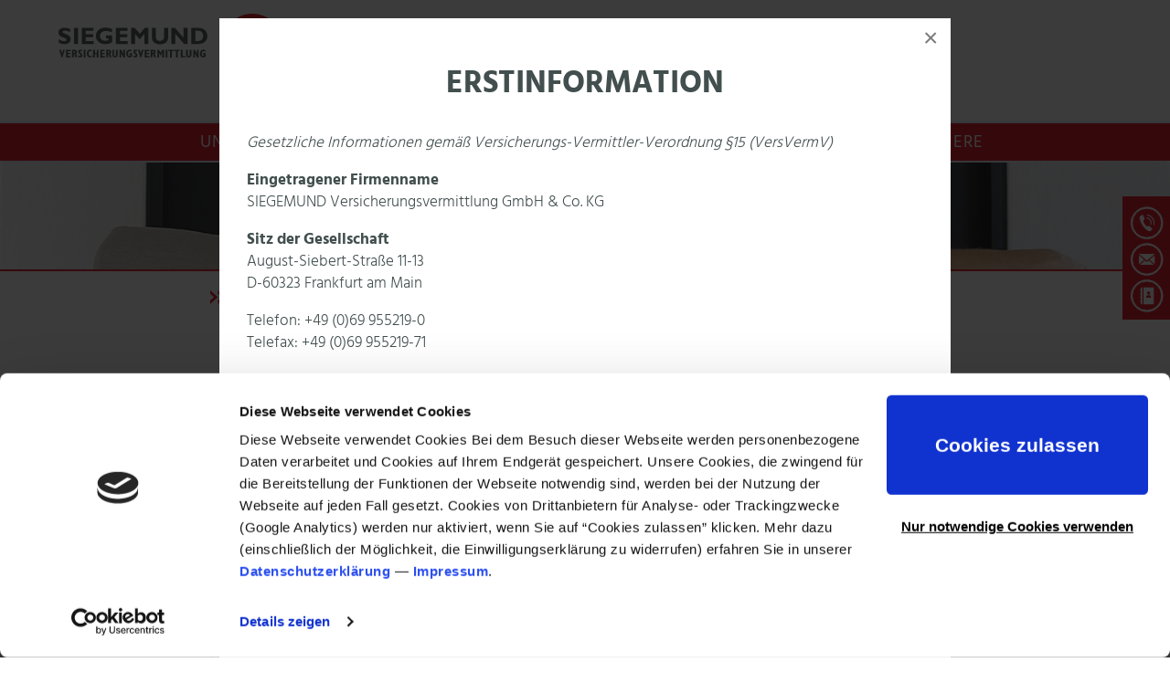

--- FILE ---
content_type: text/html; charset=utf-8
request_url: https://www.siegemund-gmbh.de/mehrfachagentur/versicherungen/versicherungen/sachversicherungen/betriebsunterbrechnung/
body_size: 5480
content:
<!doctype html>
<html class="no-js" lang="">
<head>
    <base href="https://www.siegemund-gmbh.de/"><!--[if lte IE 6]></base><![endif]-->
    
    <!-- Google Consent Mode -->
    <script data-cookieconsent="ignore">
        window.dataLayer = window.dataLayer || [];
        function gtag() {
            dataLayer.push(arguments)
        }
        gtag("consent", "default", {
            ad_storage: "denied",
            analytics_storage: "denied",
            functionality_storage: "denied",
            personalization_storage: "denied",
            security_storage: "granted",
            wait_for_update: 500
        });
        gtag("set", "ads_data_redaction", true);
        gtag("set", "url_passthrough", true);
    </script>
    <!-- End Google Consent Mode-->


    <script id="Cookiebot" src="https://consent.cookiebot.com/uc.js" data-cbid="e4b20f8a-6fb3-4cb3-9fab-eb436cca390b" async></script>


    <!-- Google Tag Manager -->
    <script data-cookieconsent="statistics" type="text/plain">
        (function(w,d,s,l,i){w[l]=w[l]||[];w[l].push({'gtm.start':
        new Date().getTime(),event:'gtm.js'});var f=d.getElementsByTagName(s)[0],
        j=d.createElement(s),dl=l!='dataLayer'?'&l='+l:'';j.async=true;j.src=
        'https://www.googletagmanager.com/gtm.js?id='+i+dl;f.parentNode.insertBefore(j,f);
        })(window,document,'script','dataLayer', 'GTM-W3WQX3H5');
    </script>
    <!-- End Google Tag Manager -->



    <meta charset="utf-8">
    <meta http-equiv="x-ua-compatible" content="ie=edge">
    <meta name="viewport" content="width=device-width, initial-scale=1">
    <title>
	SIEGEMUND Versicherungsvermittlung I Frankfurt  
	Betriebsunterbrechnung
	
</title>




<link rel="apple-touch-icon" sizes="57x57" href="/apple-icon-57x57.png">
<link rel="apple-touch-icon" sizes="60x60" href="/apple-icon-60x60.png">
<link rel="apple-touch-icon" sizes="72x72" href="/apple-icon-72x72.png">
<link rel="apple-touch-icon" sizes="76x76" href="/apple-icon-76x76.png">
<link rel="apple-touch-icon" sizes="114x114" href="/apple-icon-114x114.png">
<link rel="apple-touch-icon" sizes="120x120" href="/apple-icon-120x120.png">
<link rel="apple-touch-icon" sizes="144x144" href="/apple-icon-144x144.png">
<link rel="apple-touch-icon" sizes="152x152" href="/apple-icon-152x152.png">
<link rel="apple-touch-icon" sizes="180x180" href="/apple-icon-180x180.png">
<link rel="icon" type="image/png" sizes="192x192"  href="/android-icon-192x192.png">
<link rel="icon" type="image/png" sizes="32x32" href="/favicon-32x32.png">
<link rel="icon" type="image/png" sizes="96x96" href="/favicon-96x96.png">
<link rel="icon" type="image/png" sizes="16x16" href="/favicon-16x16.png">
<link rel="manifest" href="/manifest.json">
<meta name="msapplication-TileColor" content="#ffffff">
<meta name="msapplication-TileImage" content="/ms-icon-144x144.png">
<meta name="theme-color" content="#ffffff">

    <link rel="canonical" href="https://www.siegemund-gmbh.de/mehrfachagentur/versicherungen/versicherungen/sachversicherungen/betriebsunterbrechnung/" />
    <link rel="icon" type="image/png" href="/favicon-32x32.png" sizes="32x32">
    <link rel="icon" type="image/png" href="/favicon-16x16.png" sizes="16x16">

    <link rel="stylesheet" href="themes/theme/css/style.css?v=1660830507409">
</head>
<body class=" Page index betriebsunterbrechnung mehrfachagentur red nostagemask " >
    <div id="masterwrap">
    <header>
        <nav class="navbar">
            <div class="container">
                <div class="navbar-header">
                    <button type="button" class="navbar-toggle collapsed" data-toggle="collapse" data-target="#navbar" aria-expanded="false" aria-controls="navbar">
                        <span class="sr-only">Toggle navigation</span>
                        <span class="icon-bar"></span>
                        <span class="icon-bar"></span>
                        <span class="icon-bar"></span>
                    </button>
                    <div class="searchbox">
                        
                        <div id="quicklinks">
                            <li><span>Quickfinder</span></li>
                            <ul>

                                
                            </ul>
                        </div>
                    </div>
                    <a class="navbar-brand" id="logo" href="/">
                        <img class="show-default" src="themes/theme/img/Siegemund_LOGOS_cmyk-rot-blau.svg">
                        <img class="show-red" src="themes/theme/img/Siegemund_LOGOS_cmyk-rot.svg">
                        <img class="show-blue" src="themes/theme/img/Siegemund_LOGOS_cmyk-blau.svg">
                    </a>


                </div>
                <div id="navbar" class="navbar-collapse collapse">
                    <ul id="sectionnav">
                        
                        <li class="section nav-item-red"><a href="/mehrfachagentur/">Mehrfachagentur</a></li>
                        
                        <li class="link nav-item-blue"><a href="/assekuranzmakler/">Assekuranzmakler</a></li>
                        
                    </ul>
                    
                    
                    <ul class="nav navbar-nav navbar-right">
                        
                        <li class=" link">
                            <a href="/mehrfachagentur/unternehmen/unsere-serviceleistungen-2/">Unternehmen</a>
                            
                            <div id="subnav">
                            <ul>
                                
                                <li class=" link subnavsection"><a href="/mehrfachagentur/unternehmen/unsere-serviceleistungen-2/">Über uns</a>
                                    
                                    <ul>
                                        
                                        <li class=" link"><a href="/mehrfachagentur/unternehmen/unsere-serviceleistungen-2/ueber-uns-2/">Erstinformation</a>
                                            
                                        
                                        <li class=" link"><a href="/mehrfachagentur/unternehmen/unsere-serviceleistungen-2/unser-team/">Unser Team</a>
                                            
                                        
                                        <li class=" link"><a href="/mehrfachagentur/unternehmen/unsere-serviceleistungen-2/firmendarstellung/">Firmendarstellung</a>
                                            
                                        
                                        <li class=" link"><a href="/mehrfachagentur/unternehmen/unsere-serviceleistungen-2/versicherungspartner/">Versicherungspartner</a>
                                            
                                        
                                        <li class=" link"><a href="/mehrfachagentur/unternehmen/unsere-serviceleistungen-2/nachhaltigkeit/">Nachhaltigkeit</a>
                                            
                                        
                                    </ul>
                                    
                                </li>
                                
                            </ul>
                            </div>
                            
                        </li>
                        
                        <li class="active section">
                            <a href="/mehrfachagentur/versicherungen/">Versicherungen</a>
                            
                            <div id="subnav">
                            <ul>
                                
                                <li class="active section subnavsection"><a href="/mehrfachagentur/versicherungen/versicherungen/">Standardprodukte</a>
                                    
                                    <ul>
                                        
                                        <li class=" link"><a href="/mehrfachagentur/versicherungen/versicherungen/haftpflichtversicherungen/">Haftpflichtversicherungen</a>
                                            
                                        
                                        <li class=" link"><a href="/mehrfachagentur/versicherungen/versicherungen/kraftfahrzeugversicherungen/">Kraftfahrzeugversicherungen</a>
                                            
                                        
                                        <li class=" link"><a href="/mehrfachagentur/versicherungen/versicherungen/personenversicherungen/">Personenversicherungen</a>
                                            
                                        
                                        <li class=" link"><a href="/mehrfachagentur/versicherungen/versicherungen/rechtsschutzversicherungen/">Rechtsschutzversicherungen</a>
                                            
                                        
                                        <li class="active section"><a href="/mehrfachagentur/versicherungen/versicherungen/sachversicherungen/">Sachversicherungen</a>
                                            
                                        
                                        <li class=" link"><a href="/mehrfachagentur/versicherungen/versicherungen/cyber-versicherung/">Cyber-Versicherung</a>
                                            
                                            
                                            
                                        
                                        <li class=" link"><a href="/mehrfachagentur/versicherungen/versicherungen/kautions-buergschaftsversicherung/">Kautions- / Bürgschaftsversicherung</a>
                                            
                                        
                                        <li class=" link"><a href="/mehrfachagentur/versicherungen/versicherungen/technische-versicherungen/">Technische Versicherungen</a>
                                            
                                        
                                        <li class=" link"><a href="/mehrfachagentur/versicherungen/versicherungen/transportversicherungen/">Transportversicherungen</a>
                                            
                                        
                                    </ul>
                                    
                                </li>
                                
                                <li class=" link subnavsection"><a href="/mehrfachagentur/versicherungen/spezial-konzepte/">Spezialkonzepte</a>
                                    
                                    <ul>
                                        
                                        <li class=" link"><a href="/mehrfachagentur/versicherungen/spezial-konzepte/all-risk-versicherung/">All-Risk-Versicherung</a>
                                            
                                        
                                        <li class=" link"><a href="/mehrfachagentur/versicherungen/spezial-konzepte/apothekenversicherung/">Apothekenversicherung</a>
                                            
                                        
                                        <li class=" link"><a href="/mehrfachagentur/versicherungen/spezial-konzepte/hausverwaltungen/">Hausverwaltungen</a>
                                            
                                        
                                        <li class=" link"><a href="/mehrfachagentur/versicherungen/spezial-konzepte/hochzeitsversicherung/">Hochzeitsversicherung</a>
                                            
                                        
                                        <li class=" link"><a href="/mehrfachagentur/versicherungen/spezial-konzepte/auto-spezial-versicherungen/">Auto-Spezial-Versicherungen</a>
                                            
                                            
                                            <ul>
                                                
                                                <li class=" link"><a href="/mehrfachagentur/versicherungen/spezial-konzepte/auto-spezial-versicherungen/porscheversicherung/">Porscheversicherung</a>

                                                
                                                <li class=" link"><a href="/mehrfachagentur/versicherungen/spezial-konzepte/auto-spezial-versicherungen/classic-cars/">Classic Cars</a>

                                                
                                                <li class=" link"><a href="/mehrfachagentur/versicherungen/spezial-konzepte/auto-spezial-versicherungen/super-sports-cars/">Super Sports Cars</a>

                                                
                                            </ul>
                                            
                                            
                                        
                                    </ul>
                                    
                                </li>
                                
                                <li class=" link subnavsection"><a href="/mehrfachagentur/versicherungen/spezial-konzepte-2/">Online-Produkte</a>
                                    
                                    <ul>
                                        
                                        <li class=" link"><a href="/mehrfachagentur/versicherungen/spezial-konzepte-2/kraftfahrzeugversicherung-e-cars/">Kraftfahrzeugversicherung E-Cars</a>
                                            
                                        
                                        <li class=" link"><a href="/mehrfachagentur/versicherungen/spezial-konzepte-2/classic-cars-versicherung/">Classic Cars Versicherung</a>
                                            
                                        
                                        <li class=" link"><a href="/mehrfachagentur/versicherungen/spezial-konzepte-2/krankenversicherung-fuer-hunde-und-katzen-2/">Krankenversicherung für Hunde und Katzen</a>
                                            
                                        
                                        <li class=" link"><a href="/mehrfachagentur/versicherungen/spezial-konzepte-2/reiseversicherungen-2/">Reiseversicherungen</a>
                                            
                                        
                                        <li class=" link"><a href="/mehrfachagentur/versicherungen/spezial-konzepte-2/fahrradversicherung/">Fahrradversicherung</a>
                                            
                                        
                                    </ul>
                                    
                                </li>
                                
                            </ul>
                            </div>
                            
                        </li>
                        
                        <li class=" link">
                            <a href="/mehrfachagentur/service/unsere-serviceleistungen/">Service</a>
                            
                            <div id="subnav">
                            <ul>
                                
                                <li class=" link subnavsection"><a href="/mehrfachagentur/service/unsere-serviceleistungen/">Unsere Serviceleistungen</a>
                                    
                                    <ul>
                                        
                                        <li class=" link"><a href="/mehrfachagentur/service/unsere-serviceleistungen/schadenmeldung/">Schadenmeldung</a>
                                            
                                        
                                        <li class=" link"><a href="/mehrfachagentur/service/unsere-serviceleistungen/adressaenderung/">Adressänderung</a>
                                            
                                        
                                        <li class=" link"><a href="/mehrfachagentur/service/unsere-serviceleistungen/fragen-zu-rechnung/">Fragen zu Rechnung</a>
                                            
                                        
                                        <li class=" link"><a href="/mehrfachagentur/service/unsere-serviceleistungen/siegemund-app/">SIEGEMUND App</a>
                                            
                                        
                                        <li class=" link"><a href="/mehrfachagentur/service/unsere-serviceleistungen/bussgeldrechner/">Bußgeldrechner</a>
                                            
                                        
                                    </ul>
                                    
                                </li>
                                
                            </ul>
                            </div>
                            
                        </li>
                        
                        <li class=" link">
                            <a href="/mehrfachagentur/news/">News</a>
                            
                        </li>
                        
                        <li class=" link">
                            <a href="/mehrfachagentur/kontakt/">Kontakt</a>
                            
                        </li>
                        
                        <li class=" link">
                            <a href="/mehrfachagentur/karriere/wir-bei-siegemund/">Karriere</a>
                            
                            <div id="subnav">
                            <ul>
                                
                                <li class=" link subnavsection"><a href="/mehrfachagentur/karriere/wir-bei-siegemund/">Wir bei Siegemund</a>
                                    
                                    <ul>
                                        
                                        <li class=" link"><a href="/mehrfachagentur/karriere/wir-bei-siegemund/jobportal/">Jobportal</a>
                                            
                                        
                                    </ul>
                                    
                                </li>
                                
                            </ul>
                            </div>
                            
                        </li>
                        
                    </ul>
                    
                    
                    
                    
                </div><!--/.nav-collapse -->
            </div>
        </nav>
    </header>

        <aside class="sidebar-kontakt">
    <a href="/mehrfachagentur/versicherungen/versicherungen/sachversicherungen/betriebsunterbrechnung/#" class="sidebar-kontakt__open-btn">
        <img src="/themes/theme/img/sidebar-kontakt/sidebar-kontakt.svg" alt="" width="52" height="135">
    </a>
    <a href="/mehrfachagentur/versicherungen/versicherungen/sachversicherungen/betriebsunterbrechnung/#" class="sidebar-kontakt__close-btn" style="display: none;">
        <img src="/themes/theme/img/sidebar-kontakt/sidebar-kontakt-close.svg" alt="" width="52" height="52">
    </a>

    <div class="sidebar-kontakt__content" style="display: none;">
        <h3 class="sidebar-kontakt__headline">Persönlich für Sie da</h3>
        <img src="/assets/Teambilder2022/_resampled/ScaleWidthWyIxNTciXQ/antje-bertram-2.jpg" alt="antje bertram 2" />

        <div class="sidebar-kontakt__name">
            Antje Bertram
        </div>

        <a href="tel:0699552190" class="sidebar-kontakt__icon-text-wrapper">
            <img src="/themes/theme/img/sidebar-kontakt/sidebar-kontakt-phone.svg" alt="" width="25" height="25">
            <span>069 955219-0</span>
        </a>

        <div class="sidebar-kontakt__hr"></div>

        
            <a href="/mehrfachagentur/termin-und-rueckrufservice/" class="sidebar-kontakt__icon-text-wrapper">
                <img src="/themes/theme/img/sidebar-kontakt/sidebar-kontakt-contact.svg" width="25" height="25" alt="">
                <span>Termin & Rückruf Service</span>
                <img src="/themes/theme/img/sidebar-kontakt/arrows.svg" width="17" height="15" alt="">
            </a>
        

        
            <a href="/mehrfachagentur/kontakt/" class="sidebar-kontakt__icon-text-wrapper">
                <img src="/themes/theme/img/sidebar-kontakt/sidebar-kontakt-mail.svg" width="25" height="25" alt="">
                <span>Zum Kontaktformular</span>
                <img src="/themes/theme/img/sidebar-kontakt/arrows.svg" width="17" height="15" alt="">
            </a>
        

        <div class="sidebar-kontakt__address-wrapper">
            <img src="/themes/theme/img/sidebar-kontakt/sidebar-kontakt-logo.svg" width="38" height="37" alt="">
            <span>SIEGEMUND<br />
August-Siebert-Strasse 11 – 13<br />
60323 Frankfurt</span>
        </div>
    </div>
</aside>


    <div id="">
        
            
    <div id="stage" class="inv nogallery noslogan">
        <div class="row">
            <div class="col-sm-12">
                <img src="/assets/Uploads/_resampled/FillWyIxNTI2IiwiMzUyIl0/06-siegemund-rot-sach-versicherung6.jpg" alt="06 siegemund rot sach versicherung6" />

                <div class="slogan" style="background-image: url(/assets/Uploads/06-siegemund-rot-sach-versicherung6.jpg);">
                    <div class="table h100">
                        <div class="td h100 amiddle">
                            <div class="wrap">
                                
                            </div>
                        </div>
                    </div>
                </div>
            </div>
        </div>
    </div>


        

        

        

<div class="wrap">
	
	<div id="breadcrumb">
		<div class="row"><div class="col-sm-12"><a href="/">Startseite</a> &raquo; 

	<a href="/mehrfachagentur/" class="breadcrumb-1">Mehrfachagentur</a> &raquo; <a href="/mehrfachagentur/versicherungen/" class="breadcrumb-2">Versicherungen</a> &raquo; <a href="/mehrfachagentur/versicherungen/versicherungen/" class="breadcrumb-3">Standardprodukte</a> &raquo; <a href="/mehrfachagentur/versicherungen/versicherungen/sachversicherungen/" class="breadcrumb-4">Sachversicherungen</a> &raquo; Betriebsunterbrechnung

</div></div>
	</div>
	

	<div id="main">
		<div class="row">
			<div class="col-sm-12" id="content">
				<div class="date"></div>
				<h1 style="text-align: center;"><span>Betriebsunterbrechnung</span></h1><p><span>Wenn Ihr Betrieb aufgrund eines Sachschadens stillsteht, laufen Ihre fixen Kosten dennoch weiter. Auch Kundenabwanderungen und Wettbewerbsnachteile zählen zu den gravierenden Folgen einer Betriebsunterbrechung. Die finanziellen Auswirkungen sind meist erheblich.</span></p><p><span>Sie können sich zum Beispiel absichern gegen Feuer-, Elektronik-, Transport-, Maschinen-, und Bau-Betriebsunterbrechung.</span></p><p>    </p><p><strong>Haben Sie Fragen oder wünschen Sie weitere Informationen?  </strong></p><h2><strong>Ihr Ansprechpartner</strong></h2>
				



				

				

				


				



				

				

				
					
						<div class="teaser teammember horizontal">
	<div class="row">
	<div class="col-sm-4">
	<img src="/assets/Teambilder2022/robby-linke.jpg" alt="robby linke" />
	</div>
	<div class="col-sm-8">
	<div class="team-name">Robby Linke</div>
	<div class="team-text"><p class="p1">Sach- / Haftpflichtversicherung<br>Hausverwaltung / Industrie /<br>Gewerbe / Technische Versicherung</p></div>
	<a class="team-contact team-phone" href="tel:069 955 219 - 96">069 955 219 - 96</a><br>
	<a class="team-contact team-email" href="mailto:r.linke@siegemund-gmbh.de">E-Mail schreiben</a>
	
	</div>
	</div>
</div>
					
				
			</div>
		</div>
	</div>
</div>



        
            
        

        <footer>
            <div class=" wrap">
            <div class="row">
                <div class="col-sm-6">
                    <a href="/" id="footer-logo">
                        <img class="show-default" src="themes/theme/img/Siegemund_BILDMARKE_cmyk-rot-blau.svg" alt="">
                        <img class="show-red" src="themes/theme/img/Siegemund_BILDMARKE_cmyk-rot.svg" alt="">
                        <img class="show-blue" src="themes/theme/img/Siegemund_BILDMARKE_cmyk-blau.svg" alt="">
                    </a>
                </div>
                <div class="col-sm-6 aright footer-slogan">
                    <p>Erfahrung seit 1949. <span class="break"></span> Innovativ bis heute. </p>
                </div>
            </div>
            <div class="bg-tretiary">
                <div class="row">
                    <div class="col-sm-6">
                        <div class="hide-blue"><p><strong>STANDORT</strong><br>August-Siebert-Straße 11 – 13<br>60323 Frankfurt am Main <br> </p><p class="cta-button-primary"><a href="/mehrfachagentur/kontakt/">Kontaktanfrage</a></p></div>
                        <div class="show-blue"><p><strong>STANDORT</strong><br>August-Siebert-Straße 11 – 13<br>60323 Frankfurt am Main <br> </p><p class="cta-button-primary"><a href="/assekuranzmakler/kontakt-2/">Kontaktanfrage</a></p></div>
                    </div>
                    <div class="lt-xs"><br><br></div>
                    <div class="col-sm-6 aright">
                        
                    </div>
                </div>
            </div>
            <div class="acenter">
                <p>©  2025 SIEGEMUND Versicherungsvermittlung  I   <a title="Link" href="/home/impressum/">Impressum</a>  I  <a title="Link" href="/home/datenschutz/">Datenschutz</a>  |  <a href="/mehrfachagentur/unternehmen/unsere-serviceleistungen-2/ueber-uns-2/">Erstinformation</a></p>
            </div>
            </div>
        </footer>


    </div>
</div>   <!-- /#masterwrap -->


<div id="popupblue" class="popup mfp-hide"><h1 style="text-align: center;">Erstinformation</h1><p id="c65"><em>Gesetzliche Informationen gemäß Versicherungs-Vermittler-Verordnung §15 (VersVermV)<br></em></p><p><strong>Eingetragener Firmenname<br></strong>SIEGEMUND Assekuranzmakler GmbH</p><p><strong>Sitz der Gesellschaft</strong><br>August-Siebert-Straße 11-13<br>D-60323 Frankfurt am Main</p><p>Telefon: +49 (0)69 955219-0<br>Telefax: +49 (0)69 955219-71</p><p>E-Mail: j.siegemund@siegemund-gmbh.de</p><p><strong>Handelsregisterangabe</strong><br>Amtsgericht Frankfurt: HRB 93937</p><p><strong>Vertretungsberechtigung</strong><br>Geschäftsführer: Jörg-Christian Siegemund</p><p><strong>Tätigkeitsart</strong><br>Versicherungsmakler mit Erlaubnis nach § 34 d, Abs. 1 GewO, Bundesrepublik Deutschland</p><p><strong>Erlaubnisbehörde</strong><br>IHK Frankfurt a.M., Börsenplatz 4, 60313 Frankfurt a.M., www.frankfurt-main.ihk.de</p><p><strong>Beratung und Vergütung</strong><br>Soweit nicht anders vereinbart, beraten wir Sie und erhalten für unsere Vermittlung eine Vergütung durch den Versicherer, welche in dem Versicherungsbeitrag bereits enthalten ist.</p><p><strong>Registernummer beim Vermittlerregister</strong><br>D-I22E-CI5KT-17</p><p><strong>Gemeinsame Registerstelle nach § 11 a Absatz 1 GewO</strong><br>Deutsche Industrie- und Handelskammer<br>Breite Straße 29, 10178 Berlin<br>Telefon: <span class="color-primary">01806/005850</span> (20 Cent/Min aus dem dt. Festnetz, höchstens 60 Cent/Min aus Mobilfunknetzen) <span style="text-decoration: underline;">www.vermittlerregister.info</span></p><p><strong>Beteiligungen</strong><br>Unser Unternehmen hält keine direkte oder indirekte Beteiligung von über 10% an den Stimmrechten oder am Kapital eines Versicherungsunternehmes. Ein Versicherungsunternehmen oder Mutterunternehmen hält keine direkte oder indirekte Beteiligung von über 10% an den Stimmrechten oder am Kapital unseres Unternehmens.</p><p><strong>Information zur Teilnahme am Streitbeilegungsverfahren gemäß § 36 Verbrauchersteitbeilegungsgesetz</strong></p><p>Wir sind gemäß § 17 Abs. 4 der Versicherungsvermittlungsordnung verpflichtet am Streitbeilegungsverfahren vor folgenden Verbraucherschlichtungsstellen teilzunehmen:<strong><br></strong><br>Versicherungsombudsmann e.V.<br>Postfach 080632, 10006 Berlin<br><a title="link" href="http://www.versicherungsombudsmann.de" target="_blank">www.versicherungsombudsmann.de</a></p><div>Ombudsmann für die private Kranken- und Pflegeversicherung<br>Postfach 060222, 10052 Berlin<br><a title="link" href="http://www.pkv-ombudsmann.de" target="_blank">www.pkv-ombudsmann.de</a><br><br>Bundesanstalt für Finanzdienstleistungsaufsicht <br>Graurheindorfer Straße 108, 53117 Bonn<br><a title="link" href="http://www.bafin.de" target="_blank">www.bafin.de</a>
<p>Online Streitbeilegung gemäß Artikel 14 Absatz 1 ODR-VO</p>
<p>Die Europäische Union stellt eine Plattform zur Online-Streibeilegung (OS-Plattform) bereit:</p>
<p>https://webgate.ec.europe.eu/odr/main/</p>
</div></div>
<div id="popupred" class="popup  mfp-hide"><h1 style="text-align: center;">Erstinformation</h1><p id="c65"><em>Gesetzliche Informationen gemäß Versicherungs-Vermittler-Verordnung §15 (VersVermV)<br></em></p><p><strong>Eingetragener Firmenname<br></strong>SIEGEMUND Versicherungsvermittlung GmbH &amp; Co. KG</p><p><strong>Sitz der Gesellschaft</strong><br>August-Siebert-Straße 11-13<br>D-60323 Frankfurt am Main</p><p>Telefon: +49 (0)69 955219-0<br>Telefax: +49 (0)69 955219-71</p><p>E-Mail: j.siegemund@siegemund-gmbh.de</p><p><strong>Handelsregisterangabe</strong><br>Amtsgericht Frankfurt: HRA 12056</p><p><strong>Persönlich haftende Gesellschafterin</strong><br>Siegemund Verwaltungs-GmbH<br>Amtsgericht Frankfurt: HRB 12333</p><p><strong>Vertretungsberechtigung</strong><br>Geschäftsführer: Jörg-Christian Siegemund</p><p><strong>Tätigkeitsart</strong><br>Versicherungsvertreter mit Erlaubnis nach § 34 d, Abs. 1 GewO, Bundesrepublik Deutschland</p><p><strong>Erlaubnisbehörde</strong><br>IHK Frankfurt a.M., Börsenplatz 4, 60313 Frankfurt a.M., www.frankfurt-main.ihk.de</p><p><strong>Beratung und Vergütung</strong><br>Soweit nicht anders vereinbart, beraten wir Sie und erhalten für unsere Vermittlung eine Vergütung durch den Versicherer, welche in dem Versicherungsbeitrag bereits enthalten ist.</p><p><strong>Registernummer beim Vermittlerregister</strong><br>D-VJSA-7QB17-89</p><p><strong>Gemeinsame Registerstelle nach § 11 a Absatz 1 GewO</strong><br>Deutsche Industrie- und Handelskammer<br>Breite Straße 29, 10178 Berlin<br>Telefon: <span class="color-primary">01806/005850</span> (20 Cent/Min aus dem dt. Festnetz, höchstens 60 Cent/Min aus Mobilfunknetzen) <span style="text-decoration: underline;">www.vermittlerregister.info</span></p><p><strong>Beteiligungen</strong><br>Unser Unternehmen hält keine direkte oder indirekte Beteiligung von über 10% an den Stimmrechten oder am Kapital eines Versicherungsunternehmes. Ein Versicherungsunternehmen oder Mutterunternehmen hält keine direkte oder indirekte Beteiligung von über 10% an den Stimmrechten oder am Kapital unseres Unternehmens.</p><p><strong>Information zur Teilnahme am Streitbeilegungsverfahren gemäß § 36 Verbrauchersteitbeilegungsgesetz</strong></p><p>Wir sind gemäß § 17 Abs. 4 der Versicherungsvermittlungsordnung verpflichtet am Streitbeilegungsverfahren vor folgenden Verbraucherschlichtungsstellen teilzunehmen:<strong><br></strong><br>Versicherungsombudsmann e.V.<br>Postfach 080632, 10006 Berlin<br><a title="link" href="http://www.versicherungsombudsmann.de" target="_blank">www.versicherungsombudsmann.de</a></p><div>Ombudsmann für die private Kranken- und Pflegeversicherung<br>Postfach 060222, 10052 Berlin<br><a title="link" href="http://www.pkv-ombudsmann.de" target="_blank">www.pkv-ombudsmann.de</a><br><br>Bundesanstalt für Finanzdienstleistungsaufsicht <br>Graurheindorfer Straße 108, 53117 Bonn<br><a title="link" href="http://www.bafin.de" target="_blank">www.bafin.de</a>
<p>Online Streitbeilegung gemäß Artikel 14 Absatz 1 ODR-VO</p>
<p>Die Europäische Union stellt eine Plattform zur Online-Streibeilegung (OS-Plattform) bereit:</p>
<p>https://webgate.ec.europe.eu/odr/main/<br><br><strong class="hidefrompopup">Diese Informationen und unsere Versicherungspartner als PDF zum Download:</strong></p>
<p class="cta-button-primary hidefrompopup"><a title="Link" href="/assets/Uploads/SIEGEMUND-Flyer-Erst-Basisflyer-012019.pdf" target="_blank">FIRMENDARSTELLUNG</a></p>
</div></div>

<script src="themes/theme/js/app.min.js?v=1660830507409" ></script>

</body>
</html>


--- FILE ---
content_type: image/svg+xml
request_url: https://www.siegemund-gmbh.de/themes/theme/img/sidebar-kontakt/sidebar-kontakt-phone.svg
body_size: 1449
content:
<svg xmlns="http://www.w3.org/2000/svg" width="26.621" height="26.621" viewBox="0 0 26.621 26.621"><defs><style>.a{fill:#e20715;}.b{fill:#0080c9;stroke:#0080c9;}</style></defs><g transform="translate(0.5 0.5)"><path class="a" d="M888.515,643.953a7.062,7.062,0,0,0-4.521-3.02.42.42,0,1,0-.164.824,6.263,6.263,0,0,1,4.922,7.365.42.42,0,0,0,.33.494.413.413,0,0,0,.083.008.42.42,0,0,0,.411-.338A7.058,7.058,0,0,0,888.515,643.953Z" transform="translate(-870.561 -635.004)"/><g transform="translate(0)"><path class="b" d="M448.81,461.664a12.81,12.81,0,1,1,12.81-12.81A12.825,12.825,0,0,1,448.81,461.664Zm0-24.781a11.97,11.97,0,1,0,11.97,11.97A11.984,11.984,0,0,0,448.81,436.883Z" transform="translate(-436 -436.043)"/><path class="a" d="M683.116,658.493l-.791-.792a14.025,14.025,0,0,1-2.258.246h-.041a.225.225,0,0,1-.141-.059l-.03-.03a12.216,12.216,0,0,1-2.44-3.653l-.017-.039a.226.226,0,0,1,0-.153l.016-.036a14.206,14.206,0,0,1,1.09-1.993l-.428-1.033-.525-1.266-.43-1.038a5.371,5.371,0,0,0-.679.2,5.66,5.66,0,0,0-1.191.6,1.8,1.8,0,0,0-.729.986c-.015.057-.031.113-.042.169a3.027,3.027,0,0,0-.005,1.154,15.01,15.01,0,0,0,2.006,5.116c.087.139.174.278.266.415s.187.272.282.406a14.977,14.977,0,0,0,3.959,3.81,2.983,2.983,0,0,0,1.069.437c.056.011.113.018.171.027a1.817,1.817,0,0,0,.525-.024,1.8,1.8,0,0,0,.667-.274,5.644,5.644,0,0,0,1.013-.868,5.548,5.548,0,0,0,.445-.55l-.8-.795Z" transform="translate(-667.534 -642.504)"/><path class="a" d="M867.276,724.966a3.813,3.813,0,0,1,3,4.482.419.419,0,0,0,.33.494.4.4,0,0,0,.082.008.42.42,0,0,0,.411-.338,4.652,4.652,0,0,0-3.657-5.471.42.42,0,0,0-.163.824Z" transform="translate(-854.485 -715.809)"/></g></g></svg>

--- FILE ---
content_type: image/svg+xml
request_url: https://www.siegemund-gmbh.de/themes/theme/img/sidebar-kontakt/sidebar-kontakt-contact.svg
body_size: 945
content:
<svg xmlns="http://www.w3.org/2000/svg" width="26.621" height="26.621" viewBox="0 0 26.621 26.621"><defs><style>.a{fill:#455151;stroke:#0080c9;}.b{fill:#e20715;}</style></defs><g transform="translate(0.5 0.5)"><path class="a" d="M6190.17,1584.316a12.81,12.81,0,1,0,12.81,12.811A12.825,12.825,0,0,0,6190.17,1584.316Zm0,24.781a11.97,11.97,0,1,1,11.97-11.97A11.984,11.984,0,0,1,6190.17,1609.1Z" transform="translate(-6177.359 -1584.316)"/><g transform="translate(7.27 5.951)"><path class="b" d="M6429.952,1790.3a.646.646,0,0,0-.2.134.623.623,0,0,0-.132.2.6.6,0,0,0-.049.242v1.26a.63.63,0,1,0,0,1.26v1.638a.63.63,0,1,0,0,1.26v1.637a.63.63,0,1,0,0,1.26v1.637a.63.63,0,1,0,0,1.26v1.26a.627.627,0,0,0,.183.441.625.625,0,0,0,.439.182h.6v-13.719h-.6A.624.624,0,0,0,6429.952,1790.3Zm10.021.332a.61.61,0,0,0-.133-.2.614.614,0,0,0-.44-.182h-7.661v13.719h7.661a.626.626,0,0,0,.242-.049.617.617,0,0,0,.2-.134.6.6,0,0,0,.133-.2.616.616,0,0,0,.049-.243v-12.473A.6.6,0,0,0,6439.973,1790.629Zm-4.093,2.93a1.26,1.26,0,1,1-1.26,1.26A1.26,1.26,0,0,1,6435.88,1793.559Zm-2.051,5.04a2.051,2.051,0,1,1,4.1,0Z" transform="translate(-6428.941 -1790.248)"/></g></g></svg>

--- FILE ---
content_type: image/svg+xml
request_url: https://www.siegemund-gmbh.de/themes/theme/img/sidebar-kontakt/sidebar-kontakt-close.svg
body_size: 2036
content:
<svg xmlns="http://www.w3.org/2000/svg" xmlns:xlink="http://www.w3.org/1999/xlink" width="52" height="52" viewBox="0 0 52 52"><defs><style>.a{fill:#0080c9;}.b,.c{fill:#fff;stroke:#fff;}.b{stroke-width:6px;}.d{stroke:none;}.e,.f{fill:none;}.e{clip-path:url(#b);}.f{clip-path:url(#d);}</style><clipPath id="b"><use xlink:href="#a"/></clipPath><clipPath id="d"><use xlink:href="#c"/></clipPath></defs><g transform="translate(-1868 -209)"><g transform="translate(0 40)"><rect class="a" width="52" height="52" transform="translate(1868 169)"/><g transform="translate(1886.078 193.349)"><g transform="translate(0 0)"><g transform="translate(0 0.574)"><path class="a" d="M4102.362,764.106v3.786l5.766-1.893Z" transform="translate(-4102.362 -764.106)"/></g><path class="a" d="M4109,728.13l.874.287,1.125.369,1.123-.369.874-.287,5.666-1.86.973-.319h-17.273l.973.319Z" transform="translate(-4102.362 -725.951)"/><g transform="translate(11.507 0.574)"><path class="a" d="M4403.6,767.892v-3.786L4397.833,766Z" transform="translate(-4397.833 -764.106)"/></g><g transform="translate(0.974 2.753)"><path class="a" d="M4135.036,909.729l-2-.656-5.665,1.86H4142.7l-5.667-1.86Z" transform="translate(-4127.373 -909.073)"/></g></g></g></g><g transform="translate(2)"><g transform="translate(349.514 1318.369) rotate(-45)"><g transform="translate(0.52 -1.01)"><g class="b" transform="translate(1855.423 316)"><rect id="a" class="d" width="2.009" height="19.684"/><path class="e" d="M0,3h2.0085339546203613M3,0v19.683631896972656M2.0085339546203613,16.683631896972656h-2.0085339546203613M-0.9914660453796387,19.683631896972656v-19.683631896972656"/></g><g class="b" transform="translate(1866.27 324.838) rotate(90)"><rect id="c" class="d" width="2.009" height="19.684"/><path class="f" d="M0,3h2.0085339546203613M3,0v19.683631896972656M2.0085339546203613,16.683631896972656h-2.0085339546203613M-0.9914660453796387,19.683631896972656v-19.683631896972656"/></g></g></g><g transform="translate(1875 217)"><path class="c" d="M6194.625,1584.316a17.265,17.265,0,1,0,17.265,17.265A17.286,17.286,0,0,0,6194.625,1584.316Zm0,33.4a16.133,16.133,0,1,1,16.133-16.133A16.151,16.151,0,0,1,6194.625,1617.714Z" transform="translate(-6177.359 -1584.316)"/></g></g></g></svg>

--- FILE ---
content_type: image/svg+xml
request_url: https://www.siegemund-gmbh.de/themes/theme/img/Siegemund_BILDMARKE_cmyk-blau.svg
body_size: 776
content:
<?xml version="1.0" encoding="utf-8"?>
<!-- Generator: Adobe Illustrator 21.0.0, SVG Export Plug-In . SVG Version: 6.00 Build 0)  -->
<svg version="1.1" id="Ebene_1" xmlns="http://www.w3.org/2000/svg" xmlns:xlink="http://www.w3.org/1999/xlink" x="0px" y="0px"
	 viewBox="0 0 40.3 39.5" style="enable-background:new 0 0 40.3 39.5;" xml:space="preserve">
<style type="text/css">
	.st0{fill:#E30613;}
	.st1{fill:#0080C9;}
</style>
<g>
	<path class="st1" d="M4,18.2h11.8l6-11.5l0.1,8.4l-4,6.9H0c0,0-0.2-2.7,0.1-4.8c0.3-2.1,1.3-8.4,8.5-13.6
		c7.2-5.3,16.2-3.8,20.9-1.3c5,2.6,6.6,5.6,6.6,5.6l0.1,8.6c0,0-0.2-1-0.6-1.9c-0.5-1.1-1-3.5-5.3-7.1C26,3.8,18.1,3.2,13.7,5.4
		C9.4,7.5,5.2,11.5,4,18.2"/>
	<path class="st1" d="M36.3,21.3H24.5l-6,11.5l-0.1-8.4l4-6.9h17.9c0,0,0.2,2.7-0.1,4.8c-0.3,2.1-1.3,8.4-8.5,13.6
		c-7.2,5.3-16.2,3.8-20.9,1.3c-5-2.6-6.6-5.6-6.6-5.6L4,23.1c0,0,0.2,1,0.6,1.9c0.5,1.1,1,3.5,5.3,7.1c4.3,3.6,12.2,4.2,16.6,2.1
		C30.9,31.9,35,28,36.3,21.3"/>
</g>
</svg>


--- FILE ---
content_type: image/svg+xml
request_url: https://www.siegemund-gmbh.de/themes/theme/img/Siegemund_LOGOS_cmyk-rot.svg
body_size: 5473
content:
<?xml version="1.0" encoding="utf-8"?>
<!-- Generator: Adobe Illustrator 21.0.0, SVG Export Plug-In . SVG Version: 6.00 Build 0)  -->
<svg version="1.1" id="Ebene_1" xmlns="http://www.w3.org/2000/svg" xmlns:xlink="http://www.w3.org/1999/xlink" x="0px" y="0px"
	 viewBox="0 0 151.1 39.5" style="enable-background:new 0 0 151.1 39.5;" xml:space="preserve">
<style type="text/css">
	.st0{fill:#E30613;}
	.st1{fill:#0080C9;}
	.st2{fill:#444F50;}
</style>
<g>
	<path class="st0" d="M114.8,18.2h11.8l6-11.5l0.1,8.4l-4,6.9h-17.9c0,0-0.2-2.7,0.1-4.8c0.3-2.1,1.3-8.4,8.5-13.6
		c7.2-5.3,16.2-3.8,20.9-1.3c5,2.6,6.6,5.6,6.6,5.6l0.1,8.6c0,0-0.2-1-0.6-1.9c-0.5-1.1-1-3.5-5.3-7.1c-4.3-3.6-12.2-4.2-16.6-2.1
		C120.2,7.5,116,11.5,114.8,18.2"/>
	<path class="st0" d="M147.1,21.3h-11.8l-6,11.5l-0.1-8.4l4-6.9h17.9c0,0,0.2,2.7-0.1,4.8c-0.3,2.1-1.3,8.4-8.5,13.6
		c-7.2,5.3-16.2,3.8-20.9,1.3c-5-2.6-6.6-5.6-6.6-5.6l-0.1-8.6c0,0,0.2,1,0.6,1.9c0.5,1.1,1,3.5,5.3,7.1c4.3,3.6,12.2,4.2,16.6,2.1
		C141.7,31.9,145.8,28,147.1,21.3"/>
	<g>
		<path class="st2" d="M7.8,12.4c-1.6-0.7-2.5-1-3.5-1c-1,0-1.6,0.4-1.6,0.9c0,1.6,5.5,1.2,5.5,5c0,2.1-1.8,3.3-4.2,3.3
			c-1.9,0-2.8-0.5-3.9-1.1v-2.3c1.6,1,2.5,1.4,3.7,1.4c1,0,1.6-0.4,1.6-1c0-1.8-5.5-1.1-5.5-5c0-1.9,1.6-3.1,4.2-3.1
			c1.2,0,2.3,0.3,3.7,0.8V12.4z"/>
		<path class="st2" d="M13.2,20.5h-2.7V9.6h2.7V20.5z"/>
		<path class="st2" d="M23.7,20.5h-8V9.6h7.9v2h-5.2v2.3h5v2h-5v2.6h5.3V20.5z"/>
		<path class="st2" d="M36.1,12.7c-1.4-0.7-2.7-1-4.1-1c-3,0-4,1.8-4,3.4c0,1.9,1.5,3.2,3.8,3.2c0.7,0,1-0.1,1.8-0.4v-1.3H32v-2h4.3
			v4.5c-0.8,0.8-2.8,1.5-4.6,1.5c-3.8,0-6.5-2.3-6.5-5.6c0-3.3,2.7-5.6,6.6-5.6c1.6,0,3.2,0.4,4.3,0.9V12.7z"/>
		<path class="st2" d="M46.7,20.5h-8V9.6h7.9v2h-5.2v2.3h5v2h-5v2.6h5.3V20.5z"/>
		<path class="st2" d="M58.2,9.6h2.4v10.9h-2.7v-6.8l-2.9,3.4h-0.4l-2.9-3.4v6.8h-2.7V9.6h2.4l3.5,4L58.2,9.6z"/>
		<path class="st2" d="M74,9.6v6.2c0,3.6-2.5,4.9-5.5,4.9c-3.2,0-5.5-1.5-5.5-4.8V9.6h2.7v6.3c0,1.6,1.1,2.5,2.7,2.5
			c1.4,0,2.8-0.8,2.8-2.7V9.6H74z"/>
		<path class="st2" d="M87.1,20.5h-2.3l-6-7v7h-2.7V9.6h2.5l5.8,6.7V9.6h2.7V20.5z"/>
		<path class="st2" d="M94.4,9.6c4,0,6,2.5,6,5.5c0,3.1-2,5.4-6.3,5.4h-4.5V9.6H94.4z M92.3,18.5h1.8c2.7,0,3.5-1.9,3.5-3.5
			c0-1.9-1-3.5-3.6-3.5h-1.7V18.5z"/>
	</g>
	<g>
		<path class="st2" d="M0.4,24.4h1.2l0.8,2.7h0l0.7-2.7h1.2l-1.7,5.2H2.1L0.4,24.4z"/>
		<path class="st2" d="M5.1,24.4h3v0.9H6.3v1.2H8v0.9H6.3v1.3h1.9v0.9H5.1V24.4z"/>
		<path class="st2" d="M9.1,24.4h1.7c1.1,0,1.7,0.6,1.7,1.4c0,0.6-0.3,1-0.9,1.2c0.5,0.3,0.6,1.4,1.1,2.5h-1.2l-0.3-1
			c-0.3-1.1-0.4-1.2-0.9-1.2v2.2H9.1V24.4z M10.6,26.5c0.4,0,0.6-0.2,0.6-0.6c0-0.4-0.2-0.6-0.6-0.6h-0.4v1.2H10.6z"/>
		<path class="st2" d="M13.3,28.1c0.5,0.4,0.8,0.5,1.1,0.5c0.3,0,0.5-0.2,0.5-0.4c0-0.8-1.6-1.3-1.6-2.6c0-0.7,0.6-1.3,1.5-1.3
			c0.4,0,0.7,0.1,1.1,0.3v1c-0.5-0.3-0.7-0.4-1-0.4c-0.3,0-0.5,0.1-0.5,0.4c0,0.6,1.7,1.4,1.7,2.6c0,0.8-0.6,1.4-1.5,1.4
			c-0.4,0-0.8-0.1-1.3-0.4V28.1z"/>
		<path class="st2" d="M17,24.4h1.2v5.2H17V24.4z"/>
		<path class="st2" d="M22.4,29.2c-0.3,0.3-0.7,0.4-1.2,0.4c-1.2,0-2.1-1-2.1-2.6c0-1.6,0.8-2.7,2.1-2.7c0.4,0,0.8,0.1,1.2,0.3v1
			c-0.4-0.2-0.6-0.3-0.9-0.3c-0.7,0-1.2,0.5-1.2,1.7c0,1.1,0.4,1.7,1.1,1.7c0.3,0,0.6-0.2,1-0.4V29.2z"/>
		<path class="st2" d="M23.4,24.4h1.2v2.1h1.3v-2.1H27v5.2h-1.2v-2.2h-1.3v2.2h-1.2V24.4z"/>
		<path class="st2" d="M28.2,24.4h3v0.9h-1.8v1.2h1.7v0.9h-1.7v1.3h1.9v0.9h-3.1V24.4z"/>
		<path class="st2" d="M32.2,24.4h1.7c1.1,0,1.7,0.6,1.7,1.4c0,0.6-0.3,1-0.9,1.2c0.5,0.3,0.6,1.4,1.1,2.5h-1.2l-0.3-1
			c-0.3-1.1-0.4-1.2-0.9-1.2v2.2h-1.2V24.4z M33.7,26.5c0.4,0,0.6-0.2,0.6-0.6c0-0.4-0.2-0.6-0.6-0.6h-0.4v1.2H33.7z"/>
		<path class="st2" d="M37.5,24.4V28c0,0.4,0.2,0.7,0.6,0.7c0.5,0,0.6-0.3,0.6-0.8v-3.5H40v3.4c0,1.1-0.6,1.8-1.8,1.8
			c-1.1,0-1.8-0.5-1.8-1.8v-3.4H37.5z"/>
		<path class="st2" d="M41.2,24.4h1.1l1.4,2.9h0v-2.9h1.1v5.2h-1l-1.5-3h0v3h-1.1V24.4z"/>
		<path class="st2" d="M49.6,29c-0.5,0.4-1,0.6-1.7,0.6c-1.3,0-2.2-1.1-2.2-2.6c0-1.6,1-2.7,2.3-2.7c0.5,0,0.9,0.1,1.4,0.4v1.1
			c-0.5-0.4-0.7-0.5-1.2-0.5c-0.8,0-1.3,0.6-1.3,1.7c0,1,0.3,1.6,1,1.6c0.2,0,0.3,0,0.5-0.1v-0.9h-0.6v-0.9h1.8V29z"/>
		<path class="st2" d="M50.5,28.1c0.5,0.4,0.8,0.5,1.1,0.5c0.3,0,0.5-0.2,0.5-0.4c0-0.8-1.6-1.3-1.6-2.6c0-0.7,0.6-1.3,1.5-1.3
			c0.4,0,0.7,0.1,1.1,0.3v1c-0.5-0.3-0.7-0.4-1-0.4c-0.3,0-0.5,0.1-0.5,0.4c0,0.6,1.7,1.4,1.7,2.6c0,0.8-0.6,1.4-1.5,1.4
			c-0.4,0-0.8-0.1-1.3-0.4V28.1z"/>
		<path class="st2" d="M53.6,24.4h1.2l0.8,2.7h0l0.7-2.7h1.2l-1.7,5.2h-0.5L53.6,24.4z"/>
		<path class="st2" d="M58.2,24.4h3v0.9h-1.8v1.2h1.7v0.9h-1.7v1.3h1.9v0.9h-3.1V24.4z"/>
		<path class="st2" d="M62.2,24.4h1.7c1.1,0,1.7,0.6,1.7,1.4c0,0.6-0.3,1-0.9,1.2c0.5,0.3,0.6,1.4,1.1,2.5h-1.2l-0.3-1
			c-0.3-1.1-0.4-1.2-0.9-1.2v2.2h-1.2V24.4z M63.8,26.5c0.4,0,0.6-0.2,0.6-0.6c0-0.4-0.2-0.6-0.6-0.6h-0.4v1.2H63.8z"/>
		<path class="st2" d="M66.6,24.4h1.1l1.2,2.1l1.2-2.1h1.1v5.2H70v-3.3h0l-1,2h-0.2l-1-2h0v3.3h-1.1V24.4z"/>
		<path class="st2" d="M72.3,24.4h1.2v5.2h-1.2V24.4z"/>
		<path class="st2" d="M75.4,25.3h-1.2v-0.9h3.5v0.9h-1.2v4.3h-1.2V25.3z"/>
		<path class="st2" d="M79.4,25.3h-1.2v-0.9h3.5v0.9h-1.2v4.3h-1.2V25.3z"/>
		<path class="st2" d="M82.5,24.4h1.2v4.2h1.9v0.9h-3.1V24.4z"/>
		<path class="st2" d="M87.3,24.4V28c0,0.4,0.2,0.7,0.6,0.7c0.5,0,0.6-0.3,0.6-0.8v-3.5h1.2v3.4c0,1.1-0.6,1.8-1.8,1.8
			c-1.1,0-1.8-0.5-1.8-1.8v-3.4H87.3z"/>
		<path class="st2" d="M90.9,24.4H92l1.4,2.9h0v-2.9h1.1v5.2h-1l-1.5-3h0v3h-1.1V24.4z"/>
		<path class="st2" d="M99.3,29c-0.5,0.4-1,0.6-1.7,0.6c-1.3,0-2.2-1.1-2.2-2.6c0-1.6,1-2.7,2.3-2.7c0.5,0,0.9,0.1,1.4,0.4v1.1
			c-0.5-0.4-0.7-0.5-1.2-0.5c-0.8,0-1.3,0.6-1.3,1.7c0,1,0.3,1.6,1,1.6c0.2,0,0.3,0,0.5-0.1v-0.9h-0.6v-0.9h1.8V29z"/>
	</g>
</g>
</svg>


--- FILE ---
content_type: image/svg+xml
request_url: https://www.siegemund-gmbh.de/themes/theme/img/sidebar-kontakt/sidebar-kontakt-mail.svg
body_size: 889
content:
<svg xmlns="http://www.w3.org/2000/svg" width="26.621" height="26.621" viewBox="0 0 26.621 26.621"><defs><style>.a{fill:#455151;stroke:#0080c9;}.b{fill:#e20715;}</style></defs><g transform="translate(0.5 0.5)"><path class="a" d="M3893.625,436.043a12.81,12.81,0,1,0,12.811,12.81A12.825,12.825,0,0,0,3893.625,436.043Zm0,24.781a11.97,11.97,0,1,1,11.97-11.97A11.984,11.984,0,0,1,3893.625,460.824Z" transform="translate(-3880.815 -436.043)"/><g transform="translate(6.402 8.377)"><g transform="translate(0 1.103)"><path class="b" d="M4102.362,764.106v7.276l4.278-3.638Z" transform="translate(-4102.362 -764.106)"/></g><path class="b" d="M4107.288,730.14l.648.551.834.709.833-.709.648-.551,4.2-3.575.722-.614h-12.816l.722.614Z" transform="translate(-4102.362 -725.951)"/><g transform="translate(8.538 1.103)"><path class="b" d="M4402.111,771.382v-7.276l-4.278,3.638Z" transform="translate(-4397.833 -764.106)"/></g><g transform="translate(0.723 5.292)"><path class="b" d="M4133.059,910.333l-1.483-1.26-4.2,3.575h11.372l-4.2-3.575Z" transform="translate(-4127.373 -909.073)"/></g></g></g></svg>

--- FILE ---
content_type: image/svg+xml
request_url: https://www.siegemund-gmbh.de/themes/theme/img/SIEGEMUND_Pfeile-rot.svg
body_size: 445
content:
<?xml version="1.0" encoding="utf-8"?>
<!-- Generator: Adobe Illustrator 21.0.0, SVG Export Plug-In . SVG Version: 6.00 Build 0)  -->
<svg version="1.1" id="Ebene_1" xmlns="http://www.w3.org/2000/svg" xmlns:xlink="http://www.w3.org/1999/xlink" x="0px" y="0px"
	 viewBox="0 0 52.8 45.9" style="enable-background:new 0 0 52.8 45.9;" xml:space="preserve">
<style type="text/css">
	.st0{fill:#E30613;}
	.st1{fill:#0080C9;}
	.st2{fill:#FFFFFF;}
</style>
<polygon class="st0" points="0,11.3 12.8,22.7 0,34 0,45.4 25.5,22.7 0,0 "/>
<polygon class="st0" points="26.3,11.3 39.1,22.7 26.3,34 26.3,45.4 51.8,22.7 26.3,0 "/>
</svg>


--- FILE ---
content_type: image/svg+xml
request_url: https://www.siegemund-gmbh.de/themes/theme/img/sidebar-kontakt/sidebar-kontakt.svg
body_size: 3648
content:
<svg xmlns="http://www.w3.org/2000/svg" width="52" height="135" viewBox="0 0 52 135"><defs><style>.a{fill:#e20715;}.b,.c{fill:#fff;}.b{stroke:#fff;}</style></defs><g transform="translate(-1868 -169)"><rect class="a" width="52" height="135" transform="translate(1868 169)"/><g transform="translate(1877.45 180.9)"><g transform="translate(0 0)"><path class="b" d="M453.265,470.573a17.265,17.265,0,1,1,17.265-17.265A17.285,17.285,0,0,1,453.265,470.573Zm0-33.4A16.133,16.133,0,1,0,469.4,453.308,16.151,16.151,0,0,0,453.265,437.175Z" transform="translate(-436 -436.043)"/></g><g transform="translate(9.285 7.979)"><g transform="translate(0 0.301)"><path class="c" d="M686.138,661.916l-1.066-1.068a18.9,18.9,0,0,1-3.043.331l-.055,0a.3.3,0,0,1-.19-.08l-.04-.04a16.462,16.462,0,0,1-3.289-4.923l-.023-.053a.3.3,0,0,1,0-.207l.022-.049a19.151,19.151,0,0,1,1.469-2.686l-.577-1.392-.708-1.706-.579-1.4a7.241,7.241,0,0,0-.915.27,7.628,7.628,0,0,0-1.6.814,2.431,2.431,0,0,0-.983,1.329c-.02.076-.042.153-.056.228a4.079,4.079,0,0,0-.007,1.556,20.228,20.228,0,0,0,2.7,6.895c.117.187.235.374.359.559s.252.366.38.547a20.186,20.186,0,0,0,5.335,5.135,4.02,4.02,0,0,0,1.441.589c.075.015.153.025.231.036a2.45,2.45,0,0,0,.707-.032,2.424,2.424,0,0,0,.9-.37,7.6,7.6,0,0,0,1.365-1.17,7.463,7.463,0,0,0,.6-.741l-1.072-1.071Z" transform="translate(-674.424 -648.648)"/></g><g transform="translate(8.142)"><path class="c" d="M890.262,645.006a9.518,9.518,0,0,0-6.093-4.071.566.566,0,1,0-.221,1.11,8.442,8.442,0,0,1,6.634,9.926.566.566,0,0,0,.444.666.553.553,0,0,0,.111.011.566.566,0,0,0,.554-.456A9.512,9.512,0,0,0,890.262,645.006Z" transform="translate(-883.492 -640.924)"/></g><g transform="translate(7.497 3.241)"><path class="c" d="M867.393,725.256a5.139,5.139,0,0,1,4.038,6.041.565.565,0,0,0,.444.666.544.544,0,0,0,.111.011.566.566,0,0,0,.554-.456,6.27,6.27,0,0,0-4.928-7.373.566.566,0,0,0-.22,1.111Z" transform="translate(-866.937 -724.134)"/></g></g></g><g transform="translate(1877.45 220.779)"><path class="b" d="M3898.08,436.043a17.265,17.265,0,1,0,17.265,17.265A17.285,17.285,0,0,0,3898.08,436.043Zm0,33.4a16.133,16.133,0,1,1,16.133-16.133A16.151,16.151,0,0,1,3898.08,469.441Z" transform="translate(-3880.815 -436.043)"/><g transform="translate(8.628 11.29)"><g transform="translate(0 1.486)"><path class="c" d="M4102.362,764.106v9.806l5.766-4.9Z" transform="translate(-4102.362 -764.106)"/></g><path class="c" d="M4109,731.6l.874.743,1.125.955,1.123-.955.874-.743,5.666-4.818.973-.828h-17.273l.973.828Z" transform="translate(-4102.362 -725.951)"/><g transform="translate(11.507 1.486)"><path class="c" d="M4403.6,773.912v-9.806l-5.766,4.9Z" transform="translate(-4397.833 -764.106)"/></g><g transform="translate(0.974 7.132)"><path class="c" d="M4135.036,910.771l-2-1.7-5.665,4.818H4142.7l-5.667-4.818Z" transform="translate(-4127.373 -909.073)"/></g></g></g><g transform="translate(1877.45 260.658)"><path class="b" d="M6194.625,1584.316a17.265,17.265,0,1,0,17.265,17.265A17.286,17.286,0,0,0,6194.625,1584.316Zm0,33.4a16.133,16.133,0,1,1,16.133-16.133A16.151,16.151,0,0,1,6194.625,1617.714Z" transform="translate(-6177.359 -1584.316)"/><g transform="translate(9.798 8.02)"><path class="c" d="M6430.3,1790.313a.871.871,0,0,0-.268.18.846.846,0,0,0-.179.268.821.821,0,0,0-.066.326v1.7a.849.849,0,1,0,0,1.7v2.208a.849.849,0,1,0,0,1.7v2.207a.849.849,0,1,0,0,1.7v2.207a.849.849,0,1,0,0,1.7v1.7a.844.844,0,0,0,.246.595.842.842,0,0,0,.593.245h.808v-18.49h-.809A.845.845,0,0,0,6430.3,1790.313Zm13.506.448a.817.817,0,0,0-.18-.268.863.863,0,0,0-.266-.18.85.85,0,0,0-.327-.065h-10.325v18.49h10.325a.837.837,0,0,0,.593-.247.8.8,0,0,0,.18-.266.827.827,0,0,0,.066-.327v-16.811A.808.808,0,0,0,6443.81,1790.761Zm-5.516,3.949a1.7,1.7,0,1,1-1.7,1.7A1.7,1.7,0,0,1,6438.294,1794.71Zm-2.765,6.793a2.764,2.764,0,1,1,5.528,0Z" transform="translate(-6428.941 -1790.248)"/></g></g></g></svg>

--- FILE ---
content_type: image/svg+xml
request_url: https://www.siegemund-gmbh.de/themes/theme/img/Siegemund_BILDMARKE_cmyk-rot.svg
body_size: 787
content:
<?xml version="1.0" encoding="utf-8"?>
<!-- Generator: Adobe Illustrator 21.0.0, SVG Export Plug-In . SVG Version: 6.00 Build 0)  -->
<svg version="1.1" id="Ebene_1" xmlns="http://www.w3.org/2000/svg" xmlns:xlink="http://www.w3.org/1999/xlink" x="0px" y="0px"
	 viewBox="0 0 40.4 39.5" style="enable-background:new 0 0 40.4 39.5;" xml:space="preserve">
<style type="text/css">
	.st0{fill:#E30613;}
	.st1{fill:#0080C9;}
</style>
<g>
	<path class="st0" d="M4.1,18.2h11.8l6-11.5l0.1,8.4L18,22H0.1c0,0-0.2-2.7,0.1-4.8c0.3-2.1,1.3-8.4,8.5-13.6
		c7.2-5.3,16.2-3.8,20.9-1.3c5,2.6,6.6,5.6,6.6,5.6l0.1,8.6c0,0-0.2-1-0.6-1.9c-0.5-1.1-1-3.5-5.3-7.1c-4.3-3.6-12.2-4.2-16.6-2.1
		C9.5,7.5,5.3,11.5,4.1,18.2"/>
	<path class="st0" d="M36.3,21.3H24.5l-6,11.5l-0.1-8.4l4-6.9h17.9c0,0,0.2,2.7-0.1,4.8c-0.3,2.1-1.3,8.4-8.5,13.6
		c-7.2,5.3-16.2,3.8-20.9,1.3c-5-2.6-6.6-5.6-6.6-5.6l-0.1-8.6c0,0,0.2,1,0.6,1.9c0.5,1.1,1,3.5,5.3,7.1c4.3,3.6,12.2,4.2,16.6,2.1
		C30.9,31.9,35.1,28,36.3,21.3"/>
</g>
</svg>


--- FILE ---
content_type: image/svg+xml
request_url: https://www.siegemund-gmbh.de/themes/theme/img/sidebar-kontakt/sidebar-kontakt-logo.svg
body_size: 762
content:
<svg xmlns="http://www.w3.org/2000/svg" width="37.571" height="36.719" viewBox="0 0 37.571 36.719"><defs><style>.a{fill:#e20715;}.b{fill:#0080c9;}</style></defs><g transform="translate(0 0)"><path class="a" d="M3.789,16.891H14.744L20.285,6.229l.13,7.79-3.689,6.454H.071A21.606,21.606,0,0,1,.178,16,18.415,18.415,0,0,1,8.06,3.325C14.744-1.561,23.119-.239,27.513,2.08,32.16,4.532,33.69,7.242,33.69,7.242l.093,8.021a8.134,8.134,0,0,0-.585-1.751c-.485-.983-.937-3.236-4.948-6.619S16.874,2.956,12.836,4.985A16.253,16.253,0,0,0,3.789,16.891" transform="translate(0 0)"/><path class="b" d="M34.069,21.053H23.112L17.57,31.714l-.128-7.789,3.687-6.454H37.787a21.629,21.629,0,0,1-.108,4.471A18.41,18.41,0,0,1,29.8,34.619c-6.684,4.885-15.058,3.564-19.453,1.243C5.7,33.411,4.166,30.7,4.166,30.7L4.074,22.68a8.117,8.117,0,0,0,.585,1.751c.485.985.936,3.237,4.946,6.62s11.376,3.936,15.415,1.907a16.26,16.26,0,0,0,9.048-11.905" transform="translate(-0.285 -1.224)"/></g></svg>

--- FILE ---
content_type: image/svg+xml
request_url: https://www.siegemund-gmbh.de/themes/theme/img/Siegemund_BILDMARKE_cmyk-rot-blau.svg
body_size: 787
content:
<?xml version="1.0" encoding="utf-8"?>
<!-- Generator: Adobe Illustrator 21.0.0, SVG Export Plug-In . SVG Version: 6.00 Build 0)  -->
<svg version="1.1" id="Ebene_1" xmlns="http://www.w3.org/2000/svg" xmlns:xlink="http://www.w3.org/1999/xlink" x="0px" y="0px"
	 viewBox="0 0 40.4 39.5" style="enable-background:new 0 0 40.4 39.5;" xml:space="preserve">
<style type="text/css">
	.st0{fill:#E30613;}
	.st1{fill:#0080C9;}
</style>
<g>
	<path class="st0" d="M4.1,18.2h11.8l6-11.5l0.1,8.4L18,22H0.1c0,0-0.2-2.7,0.1-4.8c0.3-2.1,1.3-8.4,8.5-13.6
		c7.2-5.3,16.2-3.8,20.9-1.3c5,2.6,6.6,5.6,6.6,5.6l0.1,8.6c0,0-0.2-1-0.6-1.9c-0.5-1.1-1-3.5-5.3-7.1c-4.3-3.6-12.2-4.2-16.6-2.1
		C9.5,7.5,5.3,11.5,4.1,18.2"/>
	<path class="st1" d="M36.3,21.3H24.5l-6,11.5l-0.1-8.4l4-6.9h17.9c0,0,0.2,2.7-0.1,4.8c-0.3,2.1-1.3,8.4-8.5,13.6
		c-7.2,5.3-16.2,3.8-20.9,1.3c-5-2.6-6.6-5.6-6.6-5.6l-0.1-8.6c0,0,0.2,1,0.6,1.9c0.5,1.1,1,3.5,5.3,7.1c4.3,3.6,12.2,4.2,16.6,2.1
		C30.9,31.9,35.1,28,36.3,21.3"/>
</g>
</svg>


--- FILE ---
content_type: image/svg+xml
request_url: https://www.siegemund-gmbh.de/themes/theme/img/Siegemund_LOGOS_cmyk-rot-blau.svg
body_size: 5522
content:
<?xml version="1.0" encoding="utf-8"?>
<!-- Generator: Adobe Illustrator 21.0.0, SVG Export Plug-In . SVG Version: 6.00 Build 0)  -->
<svg version="1.1" id="Ebene_1" xmlns="http://www.w3.org/2000/svg" xmlns:xlink="http://www.w3.org/1999/xlink" x="0px" y="0px"
	 viewBox="0 0 151.1 39.5" style="enable-background:new 0 0 151.1 39.5;" xml:space="preserve">
<style type="text/css">
	.st0{fill:#E30613;}
	.st1{fill:#0080C9;}
	.st2{fill:#444F50;}
</style>
<g>
	<path class="st0" d="M114.8,18.2h11.8l6-11.5l0.1,8.4l-4,6.9h-17.9c0,0-0.2-2.7,0.1-4.8c0.3-2.1,1.3-8.4,8.5-13.6
		c7.2-5.3,16.2-3.8,20.9-1.3c5,2.6,6.6,5.6,6.6,5.6l0.1,8.6c0,0-0.2-1-0.6-1.9c-0.5-1.1-1-3.5-5.3-7.1c-4.3-3.6-12.2-4.2-16.6-2.1
		C120.2,7.5,116,11.5,114.8,18.2"/>
	<path class="st1" d="M147.1,21.3h-11.8l-6,11.5l-0.1-8.4l4-6.9h17.9c0,0,0.2,2.7-0.1,4.8c-0.3,2.1-1.3,8.4-8.5,13.6
		c-7.2,5.3-16.2,3.8-20.9,1.3c-5-2.6-6.6-5.6-6.6-5.6l-0.1-8.6c0,0,0.2,1,0.6,1.9c0.5,1.1,1,3.5,5.3,7.1c4.3,3.6,12.2,4.2,16.6,2.1
		C141.7,31.9,145.8,28,147.1,21.3"/>
	<g>
		<path class="st2" d="M7.8,12.4c-1.6-0.7-2.5-1-3.5-1c-1,0-1.6,0.4-1.6,0.9c0,1.6,5.5,1.2,5.5,5c0,2.1-1.8,3.3-4.2,3.3
			c-1.9,0-2.8-0.5-3.9-1.1v-2.3c1.6,1,2.5,1.4,3.7,1.4c1,0,1.6-0.4,1.6-1c0-1.8-5.5-1.1-5.5-5c0-1.9,1.6-3.1,4.2-3.1
			c1.2,0,2.3,0.3,3.7,0.8V12.4z"/>
		<path class="st2" d="M13.2,20.5h-2.7V9.6h2.7V20.5z"/>
		<path class="st2" d="M23.7,20.5h-8V9.6h7.9v2h-5.2v2.3h5v2h-5v2.6h5.3V20.5z"/>
		<path class="st2" d="M36.1,12.7c-1.4-0.7-2.7-1-4.1-1c-3,0-4,1.8-4,3.4c0,1.9,1.5,3.2,3.8,3.2c0.7,0,1-0.1,1.8-0.4v-1.3H32v-2h4.3
			v4.5c-0.8,0.8-2.8,1.5-4.6,1.5c-3.8,0-6.5-2.3-6.5-5.6c0-3.3,2.7-5.6,6.6-5.6c1.6,0,3.2,0.4,4.3,0.9V12.7z"/>
		<path class="st2" d="M46.7,20.5h-8V9.6h7.9v2h-5.2v2.3h5v2h-5v2.6h5.3V20.5z"/>
		<path class="st2" d="M58.2,9.6h2.4v10.9h-2.7v-6.8l-2.9,3.4h-0.4l-2.9-3.4v6.8h-2.7V9.6h2.4l3.5,4L58.2,9.6z"/>
		<path class="st2" d="M74,9.6v6.2c0,3.6-2.5,4.9-5.5,4.9c-3.2,0-5.5-1.5-5.5-4.8V9.6h2.7v6.3c0,1.6,1.1,2.5,2.7,2.5
			c1.4,0,2.8-0.8,2.8-2.7V9.6H74z"/>
		<path class="st2" d="M87.1,20.5h-2.3l-6-7v7h-2.7V9.6h2.5l5.8,6.7V9.6h2.7V20.5z"/>
		<path class="st2" d="M94.4,9.6c4,0,6,2.5,6,5.5c0,3.1-2,5.4-6.3,5.4h-4.5V9.6H94.4z M92.3,18.5h1.8c2.7,0,3.5-1.9,3.5-3.5
			c0-1.9-1-3.5-3.6-3.5h-1.7V18.5z"/>
	</g>
	<g>
		<path class="st2" d="M0.4,24.4h1.2l0.8,2.7h0l0.7-2.7h1.2l-1.7,5.2H2.1L0.4,24.4z"/>
		<path class="st2" d="M5.1,24.4h3v0.9H6.3v1.2H8v0.9H6.3v1.3h1.9v0.9H5.1V24.4z"/>
		<path class="st2" d="M9.1,24.4h1.7c1.1,0,1.7,0.6,1.7,1.4c0,0.6-0.3,1-0.9,1.2c0.5,0.3,0.6,1.4,1.1,2.5h-1.2l-0.3-1
			c-0.3-1.1-0.4-1.2-0.9-1.2v2.2H9.1V24.4z M10.6,26.5c0.4,0,0.6-0.2,0.6-0.6c0-0.4-0.2-0.6-0.6-0.6h-0.4v1.2H10.6z"/>
		<path class="st2" d="M13.3,28.1c0.5,0.4,0.8,0.5,1.1,0.5c0.3,0,0.5-0.2,0.5-0.4c0-0.8-1.6-1.3-1.6-2.6c0-0.7,0.6-1.3,1.5-1.3
			c0.4,0,0.7,0.1,1.1,0.3v1c-0.5-0.3-0.7-0.4-1-0.4c-0.3,0-0.5,0.1-0.5,0.4c0,0.6,1.7,1.4,1.7,2.6c0,0.8-0.6,1.4-1.5,1.4
			c-0.4,0-0.8-0.1-1.3-0.4V28.1z"/>
		<path class="st2" d="M17,24.4h1.2v5.2H17V24.4z"/>
		<path class="st2" d="M22.4,29.2c-0.3,0.3-0.7,0.4-1.2,0.4c-1.2,0-2.1-1-2.1-2.6c0-1.6,0.8-2.7,2.1-2.7c0.4,0,0.8,0.1,1.2,0.3v1
			c-0.4-0.2-0.6-0.3-0.9-0.3c-0.7,0-1.2,0.5-1.2,1.7c0,1.1,0.4,1.7,1.1,1.7c0.3,0,0.6-0.2,1-0.4V29.2z"/>
		<path class="st2" d="M23.4,24.4h1.2v2.1h1.3v-2.1H27v5.2h-1.2v-2.2h-1.3v2.2h-1.2V24.4z"/>
		<path class="st2" d="M28.2,24.4h3v0.9h-1.8v1.2h1.7v0.9h-1.7v1.3h1.9v0.9h-3.1V24.4z"/>
		<path class="st2" d="M32.2,24.4h1.7c1.1,0,1.7,0.6,1.7,1.4c0,0.6-0.3,1-0.9,1.2c0.5,0.3,0.6,1.4,1.1,2.5h-1.2l-0.3-1
			c-0.3-1.1-0.4-1.2-0.9-1.2v2.2h-1.2V24.4z M33.7,26.5c0.4,0,0.6-0.2,0.6-0.6c0-0.4-0.2-0.6-0.6-0.6h-0.4v1.2H33.7z"/>
		<path class="st2" d="M37.5,24.4V28c0,0.4,0.2,0.7,0.6,0.7c0.5,0,0.6-0.3,0.6-0.8v-3.5H40v3.4c0,1.1-0.6,1.8-1.8,1.8
			c-1.1,0-1.8-0.5-1.8-1.8v-3.4H37.5z"/>
		<path class="st2" d="M41.2,24.4h1.1l1.4,2.9h0v-2.9h1.1v5.2h-1l-1.5-3h0v3h-1.1V24.4z"/>
		<path class="st2" d="M49.6,29c-0.5,0.4-1,0.6-1.7,0.6c-1.3,0-2.2-1.1-2.2-2.6c0-1.6,1-2.7,2.3-2.7c0.5,0,0.9,0.1,1.4,0.4v1.1
			c-0.5-0.4-0.7-0.5-1.2-0.5c-0.8,0-1.3,0.6-1.3,1.7c0,1,0.3,1.6,1,1.6c0.2,0,0.3,0,0.5-0.1v-0.9h-0.6v-0.9h1.8V29z"/>
		<path class="st2" d="M50.5,28.1c0.5,0.4,0.8,0.5,1.1,0.5c0.3,0,0.5-0.2,0.5-0.4c0-0.8-1.6-1.3-1.6-2.6c0-0.7,0.6-1.3,1.5-1.3
			c0.4,0,0.7,0.1,1.1,0.3v1c-0.5-0.3-0.7-0.4-1-0.4c-0.3,0-0.5,0.1-0.5,0.4c0,0.6,1.7,1.4,1.7,2.6c0,0.8-0.6,1.4-1.5,1.4
			c-0.4,0-0.8-0.1-1.3-0.4V28.1z"/>
		<path class="st2" d="M53.6,24.4h1.2l0.8,2.7h0l0.7-2.7h1.2l-1.7,5.2h-0.5L53.6,24.4z"/>
		<path class="st2" d="M58.2,24.4h3v0.9h-1.8v1.2h1.7v0.9h-1.7v1.3h1.9v0.9h-3.1V24.4z"/>
		<path class="st2" d="M62.2,24.4h1.7c1.1,0,1.7,0.6,1.7,1.4c0,0.6-0.3,1-0.9,1.2c0.5,0.3,0.6,1.4,1.1,2.5h-1.2l-0.3-1
			c-0.3-1.1-0.4-1.2-0.9-1.2v2.2h-1.2V24.4z M63.8,26.5c0.4,0,0.6-0.2,0.6-0.6c0-0.4-0.2-0.6-0.6-0.6h-0.4v1.2H63.8z"/>
		<path class="st2" d="M66.6,24.4h1.1l1.2,2.1l1.2-2.1h1.1v5.2H70v-3.3h0l-1,2h-0.2l-1-2h0v3.3h-1.1V24.4z"/>
		<path class="st2" d="M72.3,24.4h1.2v5.2h-1.2V24.4z"/>
		<path class="st2" d="M75.4,25.3h-1.2v-0.9h3.5v0.9h-1.2v4.3h-1.2V25.3z"/>
		<path class="st2" d="M79.4,25.3h-1.2v-0.9h3.5v0.9h-1.2v4.3h-1.2V25.3z"/>
		<path class="st2" d="M82.5,24.4h1.2v4.2h1.9v0.9h-3.1V24.4z"/>
		<path class="st2" d="M87.3,24.4V28c0,0.4,0.2,0.7,0.6,0.7c0.5,0,0.6-0.3,0.6-0.8v-3.5h1.2v3.4c0,1.1-0.6,1.8-1.8,1.8
			c-1.1,0-1.8-0.5-1.8-1.8v-3.4H87.3z"/>
		<path class="st2" d="M90.9,24.4H92l1.4,2.9h0v-2.9h1.1v5.2h-1l-1.5-3h0v3h-1.1V24.4z"/>
		<path class="st2" d="M99.3,29c-0.5,0.4-1,0.6-1.7,0.6c-1.3,0-2.2-1.1-2.2-2.6c0-1.6,1-2.7,2.3-2.7c0.5,0,0.9,0.1,1.4,0.4v1.1
			c-0.5-0.4-0.7-0.5-1.2-0.5c-0.8,0-1.3,0.6-1.3,1.7c0,1,0.3,1.6,1,1.6c0.2,0,0.3,0,0.5-0.1v-0.9h-0.6v-0.9h1.8V29z"/>
	</g>
</g>
</svg>


--- FILE ---
content_type: image/svg+xml
request_url: https://www.siegemund-gmbh.de/themes/theme/img/sidebar-kontakt/arrows.svg
body_size: 137
content:
<svg xmlns="http://www.w3.org/2000/svg" width="16.721" height="14.655" viewBox="0 0 16.721 14.655"><defs><style>.a{fill:#e20715;}</style></defs><path class="a" d="M0,3.648l4.132,3.68L0,10.975v3.68L8.231,7.327,0,0Z"/><path class="a" d="M26.3,3.648l4.132,3.68L26.3,10.975v3.68l8.231-7.327L26.3,0Z" transform="translate(-17.811)"/></svg>